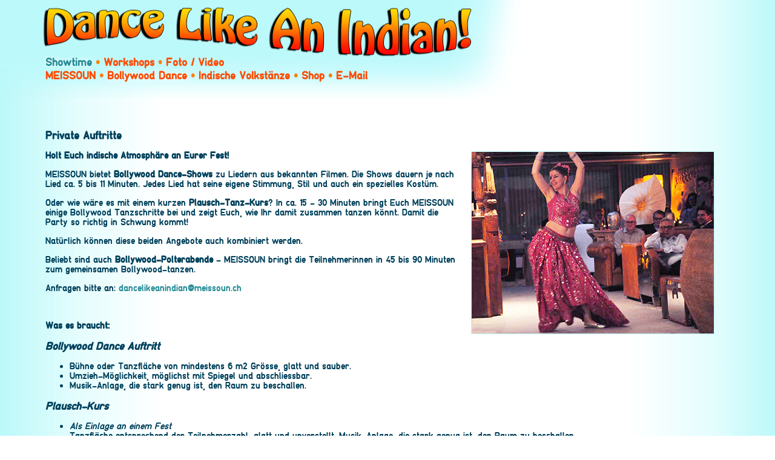

--- FILE ---
content_type: text/html
request_url: http://dancelikeanindian.ch/show.html
body_size: 2805
content:
<!doctype html>
<html>
<head>
<head>
<link rel="SHORTCUT ICON" href="imgs/parts/micon.ico">
<meta http-equiv="Content-Type" content="text/html; charset=ISO-8859-1">
<title>Dance Like an Indian! - Bollywood Dance - Indischer Tanz - Schweiz, Z&uuml;rich - Kurs, Show, Auftritt T&auml;nzerin, Unterricht, Workshop, Privatstunde, Polterabend danser danseuse indienne indien leçon lessons</title>
<meta name="keywords" lang="de" content=„Dance Like an Indian! - Bollywood Dance - Indischer Tanz - Schweiz, Zürich - Kurs, Show, Auftritt Tänzerin, Unterricht, Workshop, Privatstunde, Polterabend indisch tanzen MEISSOUN “>
<meta name="keywords" lang="en-us" content=„Bollywood Dance dancer show workshop course classes lessons hen night indian india Switzerland Zurich“>
<meta name="keywords" lang="en" content=„Bollywood Dance dancer show workshop course classes lessons hen night indian india Switzerland Zurich“>
<meta name="keywords" lang="fr" content=„Bollywood Dance danse danseuse indienne inde indien danser classe leçon apprendre danser “>
<meta name=description CONTENT=„Dance Like an Indian! - Bollywood Dance - Indischer Tanz - Schweiz, Z&uuml;rich - Kurs, Show, Auftritt T&auml;nzerin, Unterricht, Workshop, Privatstunde, Polterabend danser danseuse indienne indien leçon lessons“>
<meta name="copyright" CONTENT="MEISSOUN 1998 - 2016“>
<meta name="language" CONTENT="Deutsch Français English Italiano">
<META http-equiv="PICS-Label" content='(PICS-1.1 "http://www.rsac.org/ratingsv01.html" l gen true comment "RSACi North America SerCONTENT=ver" for "http://www.meissoun.ch" on "1999.10.27T15:38-0800" r (n 1 s 0 v 0 l 0))'>
<link rel="stylesheet" media="screen" href="desktop.css" />
<link rel="stylesheet" media="only screen and (-webkit-min-device-pixel-ratio: 3)" href="mobile.css"/>
</head>

<body>

<div id="menu2"> 
  <p>&nbsp;</p>
  <p><a href="show.html" class="Hilite">Showtime</a> • <a href="kurse.html" class="hide_Link">Workshops</a> • <a href="galerie.html" class="hide_Link">Foto / Video</a><a href="meissoun.html" class="hide_Link"><br>
  MEISSOUN</a><a href="tanzinfos.html" class="hide_Link"></a> • <span class="Hilite"><a href="bollywood.html" class="hide_Link">Bollywood Dance</a></span> &bull; <a href="folk.html" class="hide_Link">Indische Volkst&auml;nze</a> &bull; <a href="shop.html" class="hide_Link">Shop</a> &bull; <a href="mailto:dancelikeanindian@meissoun.ch" class="hide_Link">E-Mail</a></p></div>

<div id="text">
  <p>&nbsp;</p>
  <h3>Private Auftritte</h3>
  <p><img src="galerie/live/imgs/061.jpg" alt="Bollywood Dance MEISSOUN" width="400" height="300" class="rechts"><strong>Holt Euch indische
    Atmosph&auml;re an Eurer Fest!</strong></font></p>
  <p>MEISSOUN
    bietet <strong>Bollywood Dance-Shows</strong> zu Liedern aus bekannten Filmen.
    Die Shows dauern je nach Lied ca. 5 bis 11 Minuten. Jedes Lied
    hat seine eigene Stimmung, Stil und auch ein spezielles Kost&uuml;m. </p>
  <p>Oder wie w&auml;re es mit einem kurzen <strong>Plausch-Tanz-Kurs</strong>? In ca. 15 - 30 Minuten bringt Euch MEISSOUN einige Bollywood Tanzschritte
    bei und zeigt Euch, wie Ihr damit zusammen tanzen k&ouml;nnt. Damit
    die Party so richtig in Schwung kommt!</p>
  <p>Nat&uuml;rlich k&ouml;nnen diese beiden Angebote auch kombiniert
    werden.</p>
  <p>Beliebt sind auch <strong>Bollywood-Polterabende</strong> - MEISSOUN bringt die Teilnehmerinnen
    in 45 bis 90 Minuten zum gemeinsamen Bollywood-tanzen.</p>
  <p>Anfragen bitte an: <a href="mailto:dancelikeanindian@meissoun.ch">dancelikeanindian@meissoun.ch</a></p>
  <p>&nbsp;</p>
  <p><strong>Was
    es braucht:</strong></font></p>
  <h3><em><strong>Bollywood
    Dance Auftritt</strong></em></font></h3>
  <ul>
    <li>B&uuml;hne
      oder Tanzfl&auml;che von mindestens 6 m2 Gr&ouml;sse, glatt und sauber. </font></li>
    <li> Umzieh-M&ouml;glichkeit, m&ouml;glichst
      mit Spiegel und abschliessbar. </font></li>
    <li> Musik-Anlage, die stark genug ist, den
      Raum zu beschallen.</font></li>
  </ul>
  <h3> <em><strong>Plausch-Kurs</strong></em></font></h3>
  <ul>
    <li><i>Als Einlage
      an einem Fest</i><br>
      Tanzfl&auml;che
      entsprechend der Teilnehmerzahl, glatt und unverstellt. Musik-Anlage, die
      stark genug ist, den Raum zu beschallen.</font></li>
    <li><i>Als Gruppen-Event
      (z. B. Polterabend)</i><br>
      Am besten ein Tanzstudio (bei der Raumsuche bin ich gerne behilflich)
      mit Spiegel und Musikanlage.</font></li>
  </ul>
  <p><img src="imgs/live-bwpd2.jpg" alt="" width="300" height="202"> <img src="imgs/live-bwpd1.jpg" alt="" width="299" height="202"></p>
  <p>Alle tanzen mit!</p>
  <p><font face="Verdana, Arial, Helvetica, sans-serif"><strong>Bisherige
    Engagements</strong></font></p>
  <ul>
    <li>viele private
      Geburtstagsfeiern, Hochzeiten, Firmenanl&auml;sse</li>
    <li>Rest. Swaad, Z&uuml;rich</li>
    <li>Malabar Lounge, Cham</li>
    <li>Rest. Khan's, Z&uuml;rich</li>
    <li>Rest. Rajasthan, Cham</li>
    <li>Beauty Forum/Z&uuml;spa Halle, Z&uuml;rich</li>
    <li>Indian
      Ball, Suvretta House, St. Moritz </li>
    <li>Tibetan
      Angels Konzert, Schlieren</li>
    <li>Badrutt's
      Palace Hotel, St. Moritz</li>
    <li>Landesmuseum,
      Z&uuml;rich</li>
    <li>Sommerkafi, Olten</li>
    <li>Oriental
      Night im K5 Club, Z&uuml;rich</li>
    <li>Parkhotel, Viznau</li>
    <li>Touch
      Mahal Parties, Mascotte, Z&uuml;rich</li>
    <li>Silvester
      Party, Back&amp;Brau, Z&uuml;rich</li>
    <li>Zoo-Fest,
      Z&uuml;rich</li>
    <li>Kultur-Historisches
      Museum, Bern</li>
    <li>Giardino
      Verde, Uitikon</li>
    <li>Alhambar,
      Genf </li>
    <li>Rest.
      Kormasutra, Z&uuml;rich</li>
    <li>GZ Buchegg,
      Z&uuml;rich</li>
    <li>Hallwylplatz-Fest,
      Z&uuml;rich</li>
    <li>Rest.
      Landhus, Z&uuml;rich </li>
    <li>Weihnachtessen
      Migros Klubschule, Basel</li>
    <li>Personalfest
      Rahn AG, Z&uuml;rich</li>
    <li>Bierhalle, Walenstadt</li>
    <li>B&uuml;hnenshows, Volkshaus, Z&uuml;rich</li>
    <li>B&uuml;hnenshows, Aula R&auml;mib&uuml;hl</li>
    <li>Studioshows, Zentrum f&uuml;r orientalische Tanzkunst, Z&uuml;rich</li>
    <li>Rest.
      Indian Palace, Feldkirch (&Ouml;sterreich)</li>
    <li>Orientalisches Tanzfestival, Stuttgart (Deutschland)</li>
    <li>Orient
      Magazin Festival, Augsburg (Deutschland)</li>
    <li>Ci&ccedil;ek
      Pasaj Show, Montr&eacute;al (Kanada)</li>
    <li>Studio
      Samar, Unterschleissheim (Deutschland)</li>
    <li>Festival
      des Orients, La Ciotat (Frankreich)</li>
    <li>Nacht
      der Zauberfrauen, Unterschleissheim (Deutschland) </li>
    <li>Magedansfestival,
      Oslo (Norwegen)</li>
    <li>Still and Moving Center, Honolulu (USA)</li>
    <li>Hafla,
      Placerville (USA) </li>
    <li>Rest.
      Marbella, Honolulu (USA)</li>
    <li>PUJA Show,  Kaneohe (USA)</li>
    <li>The Indigo Club, Honolulu (USA)</li>
  </ul>
  <h1 align="left">&nbsp;</h1>
  <p>&nbsp;</p>
</div>
</body>
</html>


--- FILE ---
content_type: text/css
request_url: http://dancelikeanindian.ch/desktop.css
body_size: 1301
content:
@charset "UTF-8";

body {
	background-position: left top;
	font-family: 'tgl_0-17regular', Times, serif;
	color: #03435e;
	font-size: 15px;
	line-height: 16px;
	background-image: -webkit-linear-gradient(1deg,rgba(255,255,255,0.00) 0%,rgba(255,255,255,0.62) 10.21%,rgba(255,255,255,1.00) 21.24%,rgba(255,255,255,1.00) 81.04%,rgba(255,255,255,0.59) 92.30%,rgba(255,255,255,0.00) 100%), url(imgs/parts/tapete.jpg);
	background-image: linear-gradient(89deg,rgba(255,255,255,0.00) 0%,rgba(255,255,255,0.62) 10.21%,rgba(255,255,255,1.00) 21.24%,rgba(255,255,255,1.00) 81.04%,rgba(255,255,255,0.59) 92.30%,rgba(255,255,255,0.00) 100%), url(imgs/parts/tapete.jpg);
	top: 54px;
	left: 0px;
	right: 0px;
	text-shadow: 0px 0px;
	background-repeat: repeat;
	background-attachment: scroll;
}
table {
	float: left;
	padding-right: 10px;
	padding-left: 10px;
	padding-bottom: 10px;
	padding-top: 10px;
}
img {
	border: thin solid #bcf9fb;
	-webkit-box-shadow: 0 0;
	box-shadow: 0 0;
}
#logo {
	background-image: url(imgs/parts/logo.png);
	position: absolute;
	top: 15px;
	left: 12px;
	width: 930px;
	height: 129px;
	z-index: 1;
}
#meissoun {
	background-image: url(imgs/parts/meissoun.png);
	position: absolute;
	top: 0px;
	left: 0px;
	width: 950px;
	height: 750px;
	z-index: 2;
}
#sprachwahl {
	position: absolute;
	top: 506px;
	left: 29px;
	z-index: 3;
	line-height: 10pt;
	color: #fe3d01;
	width: 109px;
}
#menu {
	position: absolute;
	width: 416px;
	height: 182px;
	top: 133px;
	left: 0px;
	z-index: 4;
	background-position: 0px 15px;
	background-repeat: no-repeat;
	color: #fd7f03;
	font-size: 24px;
	line-height: 8px;
	font-weight: bold;
}
#menu2 {
	position: absolute;
	z-index: 1;
	background-repeat: no-repeat;
	text-shadow: 0px 1px 8px #bcf9fb;
	color: #fd7f03;
	-webkit-box-shadow: 0px 0px 0px;
	box-shadow: 0px 0px 0px;
	line-height: 22px;
	padding-top: 35px;
	padding-right: 100px;
	padding-left:75px;
	height: 232px;
	background-image: url(imgs/parts/menu2.png);
	left: 0px;
	font-size: 18px;
	font-family: 'tgl_0-17regular', Times, serif;
	font-weight: bold;
	background-position: 0% -10%;
	top: 0px;
	width: 80%;
}
#gallerie {
	top: 181px;
	left: 75px;
	z-index: 3;
	position: absolute;
	width: 200px;
}
#text {
	top: 168px;
	right: 100px;
	left: 75px;
	z-index: 2;
	position: absolute;
}
#images {
	top: 181px;
	right: 50px;
	left: 300px;
	z-index: 2;
	position: absolute;
	width: auto;
}
#x {
	width: 500px;
	height: 430px;
	float: left;
	padding-right: 20px;
}
#y {
	float: left;
}
.image {
	position:relative;
	display:inline-block;
	float: left;
	margin: 0 1% 1% 0;
}
.comment {
	position: absolute;
	top: 8px;
	z-index: 2;
	left: 3px;
	height: 18px;
	color: #ffffff;
	width: 274px;
	bottom: 426049055px;
}
.gallery {
	position: absolute;
	top: 155px;
	z-index: 2;
	left: 15px;
	height: 30px;
	color: #FFFFFF;
	width: 80%;
	font-size: 18px;
	text-shadow: 0px 0px 5px #49006D;
	line-height: 16pt;
}
.Titel {
	color: #298e98;
	font-family: 'tgl_0-17regular', Times, serif;
	font-size: 20px;
	line-height: 32px;
	font-weight: bold;
}
.Hilite {
	color: #298e98;
	-webkit-box-shadow: 0px 0px;
	box-shadow: 0px 0px;
	text-shadow: 0px 0px 7px #FFFFFF;
}
.notiz {
	font-size: 10px;
}
.rechts {
	margin-left: 20px;
	margin-bottom: 20px;
	float: right;
	clear: both;
	-webkit-box-shadow: 0 0;
	box-shadow: 0 0;
}
.links {
	margin-right: 20px;
	margin-bottom: 20px;
	float: left;
	-webkit-box-shadow: 0 0;
	box-shadow: 0 0;
}
h1 {
	font-size: 26px;
	font-family: 'tgl_0-17regular', Times, serif;
	font-weight: bold;
}
a {
	text-decoration: none;
	color: #298e98;
}
a:hover {
	text-decoration: none;
	color: #dd2406;
}
.hide_Link {
	color: #fe4b01;
}
@font-face {
    font-family: 'tgl_0-17regular';
    src: url('webfont/tgl_0-17-webfont.eot');
    src: url('webfont/tgl_0-17-webfont.eot?#iefix') format('embedded-opentype'),
         url('webfont/tgl_0-17-webfont.woff2') format('woff2'),
         url('webfont/tgl_0-17-webfont.woff') format('woff'),
         url('webfont/tgl_0-17-webfont.ttf') format('truetype'),
         url('webfont/tgl_0-17-webfont.svg#tgl_0-17regular') format('svg');
    font-weight: normal;
    font-style: normal;

}


--- FILE ---
content_type: text/css
request_url: http://dancelikeanindian.ch/mobile.css
body_size: 1284
content:
@charset "UTF-8";  

body {
	background-position: left top;
	font-family: 'tgl_0-17regular', Times, serif;
	color: #03435e;
	font-size: 35px;
	line-height: 35px;
	background-image: -webkit-linear-gradient(1deg,rgba(255,255,255,0.00) 0%,rgba(255,255,255,0.62) 10.21%,rgba(255,255,255,1.00) 21.24%,rgba(255,255,255,1.00) 81.04%,rgba(255,255,255,0.59) 92.30%,rgba(255,255,255,0.00) 100%), url(imgs/parts/tapete.jpg);
	background-image: linear-gradient(89deg,rgba(255,255,255,0.00) 0%,rgba(255,255,255,0.62) 10.21%,rgba(255,255,255,1.00) 21.24%,rgba(255,255,255,1.00) 81.04%,rgba(255,255,255,0.59) 92.30%,rgba(255,255,255,0.00) 100%), url(imgs/parts/tapete.jpg);
	top: 54px;
	left: 0px;
	right: 0px;
	text-shadow: 0px 0px;
	background-repeat: repeat;
	background-attachment: scroll;
}
table {
	float: left;
	padding-right: 10px;
	padding-left: 10px;
	padding-bottom: 10px;
	padding-top: 10px;
}
img {
	border: thin solid #bcf9fb;
	-webkit-box-shadow: 0 0;
	box-shadow: 0 0;
}
#logo {
	background-image: url(imgs/parts/logo.png);
	position: absolute;
	top: 15px;
	left: 12px;
	width: 930px;
	height: 129px;
	z-index: 1;
}
#meissoun {
	background-image: url(imgs/parts/meissoun.png);
	position: absolute;
	top: 0px;
	left: 0px;
	width: 950px;
	height: 750px;
	z-index: 2;
}
#sprachwahl {
	position: absolute;
	top: 850px;
	left: 29px;
	z-index: 3;
	line-height: 20pt;
	color: #fe3d01;
	width: 109px;
}
#menu {
	position: absolute;
	width: 1000px;
	height: 182px;
	top: 80px;
	left: 0px;
	z-index: 4;
	background-position: 0px 15px;
	background-repeat: no-repeat;
	color: #fd7f03;
	font-size: 40px;
	line-height: 35px;
	font-weight: bold;
}
#menu2 {
	position: absolute;
	z-index: 1;
	background-repeat: no-repeat;
	text-shadow: 0px 1px 8px #bcf9fb;
	color: #fd7f03;
	-webkit-box-shadow: 0px 0px 0px;
	box-shadow: 0px 0px 0px;
	line-height: 35px;
	padding-top: 35px;
	padding-right: 100px;
	padding-left:75px;
	height: 232px;
	background-image: url(imgs/parts/menu2.png);
	left: 0px;
	font-size: 35px;
	font-family: 'tgl_0-17regular', Times, serif;
	font-weight: bold;
	background-position: 0% -10%;
	top: 0px;
	width: 80%;
}
#gallerie {
	top: 300px;
	left: 75px;
	z-index: 3;
	position: absolute;
	width: 200px;
}
#text {
	top: 250px;
	right: 100px;
	left: 75px;
	z-index: 2;
	position: absolute;
}
#images {
	top: 250px;
	right: 20px;
	left: 300px;
	z-index: 2;
	position: absolute;
	width: auto;
}
#x {
	width: 500px;
	height: 430px;
	float: left;
	padding-right: 20px;
}
#y {
	float: left;
}
.image {
	position:relative;
	display:inline-block;
	float: left;
	margin: 0 1% 1% 0;
}
.comment {
	position: absolute;
	top: 6px;
	z-index: 2;
	left: 4px;
	height: 18px;
	color: #ffffff;
	width: 274px;
	bottom: 426049055px;
}
.gallery {
	position: absolute;
	top: 150px;
	z-index: 2;
	left: 15px;
	height: 30px;
	color: #FFFFFF;
	width: 50%;
	font-size: 18px;
	text-shadow: 0px 0px 5px #49006D;
	line-height: 16pt;
}
.Titel {
	color: #298e98;
	font-family: 'tgl_0-17regular', Times, serif;
	font-size: 35px;
	line-height: 35px;
	font-weight: bold;
}
.Hilite {
	color: #298e98;
	-webkit-box-shadow: 0px 0px;
	box-shadow: 0px 0px;
	text-shadow: 0px 0px 7px #FFFFFF;
}
.notiz {
	font-size: 10px;
}
.rechts {
	margin-left: 20px;
	margin-bottom: 20px;
	float: right;
	clear: both;
	-webkit-box-shadow: 0 0;
	box-shadow: 0 0;
}
.links {
	margin-right: 20px;
	margin-bottom: 20px;
	float: left;
	-webkit-box-shadow: 0 0;
	box-shadow: 0 0;
}
h1 {
	font-size: 44px;
	font-family: 'tgl_0-17regular', Times, serif;
	font-weight: bold;
}
a {
	text-decoration: none;
	color: #298e98;
}
a:hover {
	text-decoration: none;
	color: #dd2406;
}
.hide_Link {
	color: #fe4b01;
}
@font-face {
    font-family: 'tgl_0-17regular';
    src: url('webfont/tgl_0-17-webfont.eot');
    src: url('webfont/tgl_0-17-webfont.eot?#iefix') format('embedded-opentype'),
         url('webfont/tgl_0-17-webfont.woff2') format('woff2'),
         url('webfont/tgl_0-17-webfont.woff') format('woff'),
         url('webfont/tgl_0-17-webfont.ttf') format('truetype'),
         url('webfont/tgl_0-17-webfont.svg#tgl_0-17regular') format('svg');
    font-weight: normal;
    font-style: normal;

}
